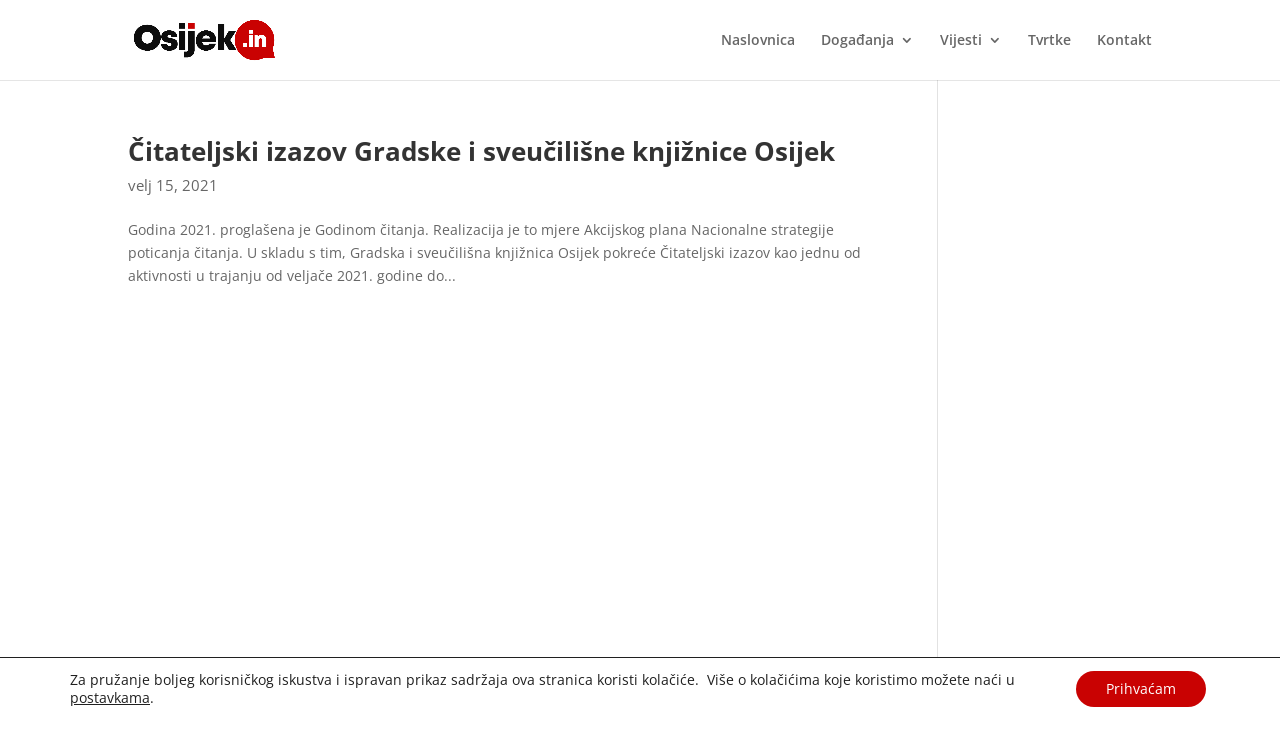

--- FILE ---
content_type: text/html; charset=utf-8
request_url: https://www.google.com/recaptcha/api2/aframe
body_size: 259
content:
<!DOCTYPE HTML><html><head><meta http-equiv="content-type" content="text/html; charset=UTF-8"></head><body><script nonce="g_Sfb3UUv3rDEHbEXxdZyQ">/** Anti-fraud and anti-abuse applications only. See google.com/recaptcha */ try{var clients={'sodar':'https://pagead2.googlesyndication.com/pagead/sodar?'};window.addEventListener("message",function(a){try{if(a.source===window.parent){var b=JSON.parse(a.data);var c=clients[b['id']];if(c){var d=document.createElement('img');d.src=c+b['params']+'&rc='+(localStorage.getItem("rc::a")?sessionStorage.getItem("rc::b"):"");window.document.body.appendChild(d);sessionStorage.setItem("rc::e",parseInt(sessionStorage.getItem("rc::e")||0)+1);localStorage.setItem("rc::h",'1763350452652');}}}catch(b){}});window.parent.postMessage("_grecaptcha_ready", "*");}catch(b){}</script></body></html>